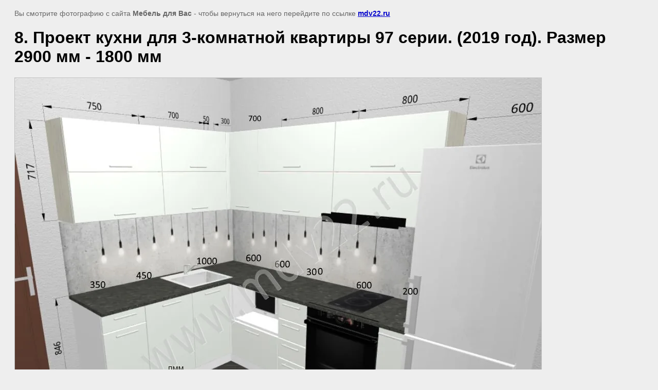

--- FILE ---
content_type: text/html; charset=utf-8
request_url: https://mdv22.ru/kuhni_uglovye?view=25010103
body_size: 2317
content:
<html>
<head>
<meta name="yandex-verification" content="390a8d4d618eba2a" />
<meta name="yandex-verification" content="390a8d4d618eba2a" />
<meta name="google-site-verification" content="vgL8orNUPvqffyJklAB5k8_YtGNO69v6z9KYEM6eUFQ" />
<link rel='stylesheet' type='text/css' href='/shared/highslide-4.1.13/highslide.min.css'/>
<script type='text/javascript' src='/shared/highslide-4.1.13/highslide.packed.js'></script>
<script type='text/javascript'>
hs.graphicsDir = '/shared/highslide-4.1.13/graphics/';
hs.outlineType = null;
hs.showCredits = false;
hs.lang={cssDirection:'ltr',loadingText:'Загрузка...',loadingTitle:'Кликните чтобы отменить',focusTitle:'Нажмите чтобы перенести вперёд',fullExpandTitle:'Увеличить',fullExpandText:'Полноэкранный',previousText:'Предыдущий',previousTitle:'Назад (стрелка влево)',nextText:'Далее',nextTitle:'Далее (стрелка вправо)',moveTitle:'Передвинуть',moveText:'Передвинуть',closeText:'Закрыть',closeTitle:'Закрыть (Esc)',resizeTitle:'Восстановить размер',playText:'Слайд-шоу',playTitle:'Слайд-шоу (пробел)',pauseText:'Пауза',pauseTitle:'Приостановить слайд-шоу (пробел)',number:'Изображение %1/%2',restoreTitle:'Нажмите чтобы посмотреть картинку, используйте мышь для перетаскивания. Используйте клавиши вперёд и назад'};</script>

            <!-- 46b9544ffa2e5e73c3c971fe2ede35a5 -->
            <script src='/shared/s3/js/lang/ru.js'></script>
            <script src='/shared/s3/js/common.min.js'></script>
        <link rel='stylesheet' type='text/css' href='/shared/s3/css/calendar.css' /><link rel="icon" href="/favicon.ico" type="image/x-icon">
<link rel="canonical" href="https://mdv22.ru/kuhni_uglovye">
<title>8. Проект кухни для 3-комнатной квартиры 97 серии. (2019 год). Размер 2900 мм - 1800 мм | Кухни угловые, угловые кухонные гарнитуры, мебель для кухни угловая, кухонная мебель угловая</title>
<!-- assets.top -->
<meta property="og:type" content="website">
<meta property="og:url" content="https://mdv22.ru/kuhni_uglovye">
<meta property="og:site_name" content="&quot;Мебель для Вас&quot;. Кухни - доступные ВСЕМ!!!">
<meta name="twitter:card" content="summary">
<!-- /assets.top -->

<meta name="description" content="8. Проект кухни для 3-комнатной квартиры 97 серии. (2019 год). Размер 2900 мм - 1800 мм | Угловые кухни на заказ в Барнауле, производство модульной кухонной мебели в Барнауле">
<meta name="keywords" content="8. Проект кухни для 3-комнатной квартиры 97 серии. (2019 год). Размер 2900 мм - 1800 мм | Кухня угловая, угловые кухни в Барнауле, кухонные гарнитуры угловые, кухонная мебель угловая">
<meta name="robots" content="all">
<meta name="revisit-after" content="31 days">
<meta http-equiv="Content-Type" content="text/html; charset=UTF-8">
<meta name="viewport" content="width=device-width, initial-scale=1.0, maximum-scale=1.0, user-scalable=no">
</head>

<body bgcolor="#eeeeee" text="#000000">

<style>
body, td, div { font-size:14px; font-family:arial; }
p { color: #666; }
body { padding: 10px 20px; }
a.back { font-weight: bold; color: #0000cc; text-decoration: underline; }
img { border: 1px solid #c0c0c0; max-width: 100%;width: auto;height: auto;}
div { width: 700px; }
h1 { font-size: 32px; }
</style>



<p>Вы смотрите фотографию с сайта <strong>Мебель для Вас</strong> -
чтобы вернуться на него перейдите по ссылке <a class="back" href="/kuhni_uglovye">mdv22.ru</a></p>

<h1>8. Проект кухни для 3-комнатной квартиры 97 серии. (2019 год). Размер 2900 мм - 1800 мм</h1>




<img src="/d/proekt_kuhni_razmer_1800_mm_2900_mm_3.jpg" width="1024" height="746"  alt="8. Проект кухни для 3-комнатной квартиры 97 серии. (2019 год). Размер 2900 мм - 1800 мм" />

<br/><br/>

&copy; <a class="back" href="http://mdv22.ru/">Мебель для Вас</a>
<br/><br/>


<!-- assets.bottom -->
<!-- </noscript></script></style> -->
<script src="/my/s3/js/site.min.js?1768462484" ></script>
<script >/*<![CDATA[*/
var megacounter_key="8db8cd4b8b0557fa676577ce1309cab1";
(function(d){
    var s = d.createElement("script");
    s.src = "//counter.megagroup.ru/loader.js?"+new Date().getTime();
    s.async = true;
    d.getElementsByTagName("head")[0].appendChild(s);
})(document);
/*]]>*/</script>
<script >/*<![CDATA[*/
$ite.start({"sid":149069,"vid":149644,"aid":10110,"stid":4,"cp":21,"active":true,"domain":"mdv22.ru","lang":"ru","trusted":false,"debug":false,"captcha":3,"onetap":[{"provider":"vkontakte","provider_id":"51964504","code_verifier":"NMYxMGkNI2N21NkjGUFhTTOY2yI5NJG5MkN4MZDjB2Q"}]});
/*]]>*/</script>
<!-- /assets.bottom -->
</body>
</html>

--- FILE ---
content_type: application/javascript
request_url: https://mdv22.ru/shared/s3/js/common.min.js
body_size: 5536
content:
function createCookie(name,value,days,options={}){if(days){var date=new Date();date.setTime(date.getTime()+(days*24*60*60*1000));var expires="; expires="+date.toGMTString()}else var expires="";var updatedCookie=name+"="+encodeURIComponent(value)+expires+"; path=/";for(let optionKey in options){updatedCookie+="; "+optionKey;let optionValue=options[optionKey];if(optionValue!==true){updatedCookie+="="+optionValue}}document.cookie=updatedCookie}function readCookie(name){var nameEQ=name+"=";var ca=document.cookie.split(';');for(var i=0;i<ca.length;i++){var c=ca[i];while(c.charAt(0)==' ')c=c.substring(1,c.length);if(c.indexOf(nameEQ)==0)return c.substring(nameEQ.length,c.length)}return null}function eraseCookie(name){createCookie(name,"",-1)}var widgets=(function(){var widgets={preloaderURL:'/shared/images/preloader.gif',addToCart:function(shop_id,product_id,price,obj){var amount=1;product_id=Number(product_id);price=Number(price);$.post('/-/x-api/v1/public/?method=shop/getProduct',{'shop_id':shop_id,'product_id':product_id},function(data){if(widgets.isEmptyObject(data)&&typeof obj.href=="string"){location.href=obj.href;return true}data=data.result;if(data&&data.product_price!=undefined){price=Number(data.product_price)}var result=true,amount_limit=amount;var has_amount_limit=(data.product_amount_limit=='1'?true:false);if(has_amount_limit){amount_limit=Number(data.product_amount);if(amount_limit<amount){amount=amount_limit}}if(!isNaN(shop_id)&&(shop_id>0)&&!isNaN(product_id)&&(product_id>0)&&!isNaN(price)&&!isNaN(amount)&&(amount>0)){var cart_new="",cart_item_split,found=false,total_amount=0,ta,e;var total=readCookie('CART_TOTAL_'+shop_id);var cart=unescape(readCookie('CART_'+shop_id));var cart_split=cart.split(';');if(isNaN(total))total=Number(total);for(var i=0;i<cart_split.length;i++){cart_item_split=cart_split[i].split("=");if(cart_item_split.length==2){if(!found&&cart_item_split[0]==product_id){if(!(has_amount_limit&&cart_item_split[1]>=amount_limit))total=Number(total)+price*amount;ta=amount+Number(cart_item_split[1]);if(has_amount_limit&&ta>amount_limit){ta=amount_limit;result=false;widgets.msg(window._s3Lang['JS_SHOP_PRODUCT_AMOUNT_TOTAL']+': '+amount_limit,obj)}found=true;if(cart_new!="")cart_new=cart_new+";";cart_new=cart_new+product_id+"="+ta;total_amount+=ta}else{if(cart_new!="")cart_new=cart_new+";";cart_new=cart_new+cart_item_split[0]+"="+cart_item_split[1];total_amount+=Number(cart_item_split[1])}}}if(!found){if(cart_new!="")cart_new=cart_new+";";cart_new=cart_new+product_id+"="+amount;total=Number(total)+price*amount;total_amount+=amount}total=Math.round(total*100)/100;createCookie('CART_'+shop_id,cart_new,10);createCookie('CART_TOTAL_'+shop_id,total,10);createCookie('CART_TOTAL_AMOUNT_'+shop_id,total_amount,10);e=document.getElementById('cart_total');if(e)e.innerHTML=total;e=document.getElementById('cart_total_amount');if(e)e.innerHTML=total_amount;if(result)widgets.msg(window._s3Lang['JS_ADDED'],obj);return true}},'json');return false},formatPrice:function(str,ts,dot){if(typeof str!='string')str=String(str);if(ts==null)ts=' ';if(dot==null)dot='.';if(dot!='.')str=str.replace('.',dot);var parts=str.split(dot),res=[],i;if(parts[0].length>=4){for(i=(parts[0].length-1),j=1;i>=0;--i,++j){res.unshift(parts[0].charAt(i));if(j%3==0&&i>0)res.unshift(ts)}return res.join('')+(parts[1]?dot+parts[1]:'')}return str},addOnloadEvent:function(func){var oldonload=window.onload;if(typeof window.onload!='function'){window.onload=func}else{window.onload=function(){if(oldonload){oldonload()}func()}}},msg:function(text,obj,className){if(!obj)return;var pos=findPos(obj);var d=document.createElement("DIV");if(d){d.style.position='absolute';d.innerHTML=text;d.style.display='block';d.className=className?className:'added-to-cart';d.style.left=(pos.x+obj.offsetWidth)+'px';d.style.top=(pos.y+obj.offsetHeight)+'px';try{if($(window).width()<=(parseInt(d.style.left)+120)){d.style.left=(pos.x-80)+'px';d.style.top=(pos.y+obj.offsetHeight)+'px'}}catch(e){}document.body.appendChild(d);window.setTimeout(function(){if(d&&d.parentNode)d.parentNode.removeChild(d);delete d},1500)}},createPreloader:function(node){var pos=findPos(node);var div=document.createElement('div');with(div.style){position='absolute';display='block';left=(pos.x+node.offsetWidth)+'px';top=(pos.y+node.offsetHeight)+'px';width=32;height=32;background="url("+this.preloaderURL+") center center no-repeat transparent";zIndex=2000}return div},addEvent:function(elem,evType,fn){if(elem.addEventListener){elem.addEventListener(evType,fn,false)}else if(elem.attachEvent){elem.attachEvent('on'+evType,fn)}},isEmptyObject:function(obj){var name;for(name in obj){return false}return true}};window.findPos=function findPos(obj){var result={x:0,y:0};if(obj.offsetParent){while(obj.offsetParent){result.y+=obj.offsetTop;result.x+=obj.offsetLeft;obj=obj.offsetParent}}else{if(obj.x)result.x+=obj.x;if(obj.y)result.y+=obj.y}return result};String.prototype.trim=function(s){var d=(s?s:'[\\t\\s\\n\\r]');return this.replace(new RegExp("^"+d+"+"),'').replace(new RegExp(d+"+$"),'')};function parseQuery(query){var res={};if(query.charAt(0)==='?'){query=query.slice(1)}query.split('&').forEach(function(part){var parts=part.split('=');var key=parts[0];var value;if(parts.length===2){value=parts[1]}res[key]=value});return res}function loadScript(url){var script=document.createElement('script');script.src=url;(document.head||document.body).appendChild(script)}var query=parseQuery(location.search);eraseCookie('IS_CSSPATCH');if(('debug')in query||sessionStorage.getItem('csspatchDebug')){loadScript('//debug-frontend.oml.ru/g/s3/csspatch/csspatch.client.js?_='+Date.now());sessionStorage.setItem('csspatchDebug',1)}else if(('csspatch'in query||sessionStorage.getItem('csspatch'))&&window.top!==window.self){loadScript('/g/s3/csspatch/csspatch.client.js?_='+Date.now());sessionStorage.setItem('csspatch',1);createCookie('IS_CSSPATCH',1,1,{SameSite:'None',Secure:true})}if(('fastEdit')in query||sessionStorage.getItem('fastedit')){loadScript('/my/s3/js/fastedit.client.js?_='+Date.now());sessionStorage.setItem('fastedit',1)}return widgets})();var A_TCALDEF={'months':['January','February','March','April','May','June','July','August','September','October','November','December'],'weekdays':['Su','Mo','Tu','We','Th','Fr','Sa'],'yearscroll':true,'weekstart':0,'centyear':70,'imgpath':'/my/s3/images/calendar/','close':window._s3Lang["JS_CLOSE_CALENDAR"]||'','open':window._s3Lang["JS_OPEN_CALENDAR"]||''};var RU_TCALDEF={'months':['Январь','Февраль','Март','Апрель','Май','Июнь','Июль','Август','Сентябрь','Октябрь','Ноябрь','Декабрь'],'weekdays':['Вс','Пн','Вт','Ср','Чт','Пт','Сб'],'yearscroll':true,'weekstart':1,'centyear':70,'imgpath':'/my/s3/images/calendar/','close':"Закрыть календарь",'open':"Открыть календарь"};function f_tcalParseDate(s_date){var re_date=/^\s*(\d{1,2})\.(\d{1,2})\.(\d{2,4})\s*$/;if(!re_date.exec(s_date))return alert("Invalid date: '"+s_date+"'.\nAccepted format is mm/dd/yyyy.");var n_day=Number(RegExp.$1),n_month=Number(RegExp.$2),n_year=Number(RegExp.$3);if(n_year<100)n_year+=(n_year<this.a_tpl.centyear?2000:1900);if(n_month<1||n_month>12)return alert("Invalid month value: '"+n_month+"'.\nAllowed range is 01-12.");var d_numdays=new Date(n_year,n_month,0);if(n_day>d_numdays.getDate())return alert("Invalid day of month value: '"+n_day+"'.\nAllowed range for selected month is 01 - "+d_numdays.getDate()+".");return new Date(n_year,n_month-1,n_day)}function f_tcalGenerDate(d_date){return((d_date.getDate()<10?'0':'')+d_date.getDate()+"."+(d_date.getMonth()<9?'0':'')+(d_date.getMonth()+1)+"."+d_date.getFullYear())}function tcal(a_cfg,a_tpl){if(!a_tpl){if(a_cfg.lang&&a_cfg.lang=='ru'){a_tpl=RU_TCALDEF}else{a_tpl=A_TCALDEF}}if(!window.A_TCALS)window.A_TCALS=[];if(!window.A_TCALSIDX)window.A_TCALSIDX=[];this.s_id=a_cfg.id?a_cfg.id:A_TCALS.length;window.A_TCALS[this.s_id]=this;window.A_TCALSIDX[window.A_TCALSIDX.length]=this;this.f_show=f_tcalShow;this.f_hide=f_tcalHide;this.f_toggle=f_tcalToggle;this.f_update=f_tcalUpdate;this.f_relDate=f_tcalRelDate;this.f_parseDate=f_tcalParseDate;this.f_generDate=f_tcalGenerDate;this.s_iconId='tcalico_'+this.s_id;this.e_icon=f_getElement(this.s_iconId);if(!this.e_icon){var divPlace=document.createElement('div');divPlace.innerHTML='<img src="'+a_tpl.imgpath+'cal.gif" id="'+this.s_iconId+'" onclick="A_TCALS[\''+this.s_id+'\'].f_toggle()" class="tcalIcon" alt="#JS_OPEN_CALENDAR#|s3_localize" />';a_cfg['place'].appendChild(divPlace.firstChild);this.e_icon=f_getElement(this.s_iconId)}this.a_cfg=a_cfg;this.a_tpl=a_tpl}function f_tcalShow(d_date){if(!this.a_cfg.controlname)throw("TC: control name is not specified");if(this.a_cfg.formname){var e_form=document.forms[this.a_cfg.formname];if(!e_form)throw("TC: form '"+this.a_cfg.formname+"' can not be found");this.e_input=e_form.elements[this.a_cfg.controlname]}else this.e_input=this.a_cfg.place.querySelector('input[id="'+this.a_cfg.controlname+'"]');if(!this.e_input||!this.e_input.tagName||this.e_input.tagName!='INPUT')throw("TC: element '"+this.a_cfg.controlname+"' does not exist in "+(this.a_cfg.formname?"form '"+this.a_cfg.controlname+"'":'this document'));this.e_div=f_getElement('tcal');if(!this.e_div){this.e_div=document.createElement("DIV");this.e_div.id='tcal';document.body.appendChild(this.e_div)}this.e_iframe=f_getElement('tcalIF');if(b_ieFix&&!this.e_iframe){this.e_iframe=document.createElement("IFRAME");this.e_iframe.style.filter='alpha(opacity=0)';this.e_iframe.id='tcalIF';this.e_iframe.src=this.a_tpl.imgpath+'pixel.gif';document.body.appendChild(this.e_iframe)}f_tcalHideAll();this.e_icon=f_getElement(this.s_iconId);this.e_div.style.display='block';if(this.e_iframe){this.e_iframe.style.display='block'}if(!this.f_update())return;this.e_div.style.visibility='visible';this.e_div.style.display='block';if(this.e_iframe){this.e_iframe.style.visibility='visible';this.e_iframe.style.display='block'}this.e_icon.src=this.a_tpl.imgpath+'no_cal.gif';this.e_icon.title=this.a_tpl.close;this.b_visible=true}function f_tcalHide(n_date){if(n_date)this.e_input.value=this.f_generDate(new Date(n_date));if(!this.b_visible)return;if(this.e_iframe){this.e_iframe.style.visibility='hidden';this.e_iframe.style.display='none'}this.e_div.style.visibility='hidden';this.e_div.style.display='none';this.e_icon=f_getElement(this.s_iconId);this.e_icon.src=this.a_tpl.imgpath+'cal.gif';this.e_icon.title=window._s3Lang['JS_OPEN_CALENDAR'];this.b_visible=false}function f_tcalToggle(){return this.b_visible?this.f_hide():this.f_show()}function f_tcalUpdate(d_date){var d_client=new Date();d_client.setHours(0);d_client.setMinutes(0);d_client.setSeconds(0);d_client.setMilliseconds(0);var d_today=this.a_cfg.today?this.f_parseDate(this.a_cfg.today):d_client;var d_selected=this.e_input.value==''?(this.a_cfg.selected?this.f_parseDate(this.a_cfg.selected):d_today):this.f_parseDate(this.e_input.value);if(!d_date)d_date=d_selected;else if(typeof(d_date)=='number')d_date=new Date(d_date);else if(typeof(d_date)=='string')this.f_parseDate(d_date);if(!d_date)return false;var d_firstday=new Date(d_date);d_firstday.setDate(1);d_firstday.setDate(1-(7+d_firstday.getDay()-this.a_tpl.weekstart)%7);var a_class,s_html='<table class="ctrl"><tbody><tr>'+(this.a_tpl.yearscroll?'<td'+this.f_relDate(d_date,-1,'y')+' title="Previous Year"><img src="'+this.a_tpl.imgpath+'prev_year.gif" /></td>':'')+'<td'+this.f_relDate(d_date,-1)+' title="Previous Month"><img src="'+this.a_tpl.imgpath+'prev_mon.gif" /></td><th>'+this.a_tpl.months[d_date.getMonth()]+' '+d_date.getFullYear()+'</th><td'+this.f_relDate(d_date,1)+' title="Next Month"><img src="'+this.a_tpl.imgpath+'next_mon.gif" /></td>'+(this.a_tpl.yearscroll?'<td'+this.f_relDate(d_date,1,'y')+' title="Next Year"><img src="'+this.a_tpl.imgpath+'next_year.gif" /></td></td>':'')+'</tr></tbody></table><table><tbody><tr class="wd">';for(var i=0;i<7;i++)s_html+='<th>'+this.a_tpl.weekdays[(this.a_tpl.weekstart+i)%7]+'</th>';s_html+='</tr>';var d_current=new Date(d_firstday);while(d_current.getMonth()==d_date.getMonth()||d_current.getMonth()==d_firstday.getMonth()){s_html+='<tr>';for(var n_wday=0;n_wday<7;n_wday++){a_class=[];if(d_current.getMonth()!=d_date.getMonth())a_class[a_class.length]='othermonth';if(d_current.getDay()==0||d_current.getDay()==6)a_class[a_class.length]='weekend';if(d_current.valueOf()==d_today.valueOf())a_class[a_class.length]='today';if(d_current.valueOf()==d_selected.valueOf())a_class[a_class.length]='selected';s_html+='<td onclick="A_TCALS[\''+this.s_id+'\'].f_hide('+d_current.valueOf()+')"'+(a_class.length?' class="'+a_class.join(' ')+'">':'>')+d_current.getDate()+'</td>';d_current.setDate(d_current.getDate()+1)}s_html+='</tr>'}s_html+='</tbody></table>';this.e_div.innerHTML=s_html;var n_width=this.e_div.offsetWidth;var n_height=this.e_div.offsetHeight;var n_top=f_getPosition(this.e_icon,'Top')+this.e_icon.offsetHeight;var n_left=f_getPosition(this.e_icon,'Left')-n_width+this.e_icon.offsetWidth;if(n_left<0)n_left=0;this.e_div.style.left=n_left+'px';this.e_div.style.top=n_top+'px';if(this.e_iframe){this.e_iframe.style.left=n_left+'px';this.e_iframe.style.top=n_top+'px';this.e_iframe.style.width=(n_width+6)+'px';this.e_iframe.style.height=(n_height+6)+'px'}return true}function f_getPosition(e_elemRef,s_coord){var n_pos=0,n_offset,e_elem=e_elemRef;while(e_elem){n_offset=e_elem["offset"+s_coord];n_pos+=n_offset;e_elem=e_elem.offsetParent}if(b_ieMac)n_pos+=parseInt(document.body[s_coord.toLowerCase()+'Margin']);else if(b_safari)n_pos-=n_offset;e_elem=e_elemRef;while(e_elem!=document.body){n_offset=e_elem["scroll"+s_coord];if(n_offset&&e_elem.style.overflow=='scroll')n_pos-=n_offset;e_elem=e_elem.parentNode}return n_pos}function f_tcalRelDate(d_date,d_diff,s_units){var s_units=(s_units=='y'?'FullYear':'Month');var d_result=new Date(d_date);d_result['set'+s_units](d_date['get'+s_units]()+d_diff);if(d_result.getDate()!=d_date.getDate())d_result.setDate(0);return' onclick="A_TCALS[\''+this.s_id+'\'].f_update('+d_result.valueOf()+')"'}function f_tcalHideAll(){for(var i=0;i<window.A_TCALSIDX.length;i++)window.A_TCALSIDX[i].f_hide()}f_getElement=document.all?function(s_id){return document.all[s_id]}:function(s_id){return document.getElementById(s_id)};var s_userAgent=navigator.userAgent.toLowerCase(),re_webkit=/WebKit\/(\d+)/i;var b_mac=s_userAgent.indexOf('mac')!=-1,b_ie5=s_userAgent.indexOf('msie 5')!=-1,b_ie6=s_userAgent.indexOf('msie 6')!=-1&&s_userAgent.indexOf('opera')==-1;var b_ieFix=b_ie5||b_ie6,b_ieMac=b_mac&&b_ie5,b_safari=b_mac&&re_webkit.exec(s_userAgent)&&Number(RegExp.$1)<500;

--- FILE ---
content_type: text/javascript
request_url: https://counter.megagroup.ru/8db8cd4b8b0557fa676577ce1309cab1.js?r=&s=1280*720*24&u=https%3A%2F%2Fmdv22.ru%2Fkuhni_uglovye%3Fview%3D25010103&t=8.%20%D0%9F%D1%80%D0%BE%D0%B5%D0%BA%D1%82%20%D0%BA%D1%83%D1%85%D0%BD%D0%B8%20%D0%B4%D0%BB%D1%8F%203-%D0%BA%D0%BE%D0%BC%D0%BD%D0%B0%D1%82%D0%BD%D0%BE%D0%B9%20%D0%BA%D0%B2%D0%B0%D1%80%D1%82%D0%B8%D1%80%D1%8B%2097%20%D1%81%D0%B5%D1%80%D0%B8%D0%B8.%20(2019%20%D0%B3%D0%BE%D0%B4).%20%D0%A0%D0%B0%D0%B7%D0%BC%D0%B5%D1%80%202900%20%D0%BC%D0%BC%20-%20&fv=0,0&en=1&rld=0&fr=0&callback=_sntnl1768757001601&1768757001601
body_size: 87
content:
//:1
_sntnl1768757001601({date:"Sun, 18 Jan 2026 17:23:21 GMT", res:"1"})